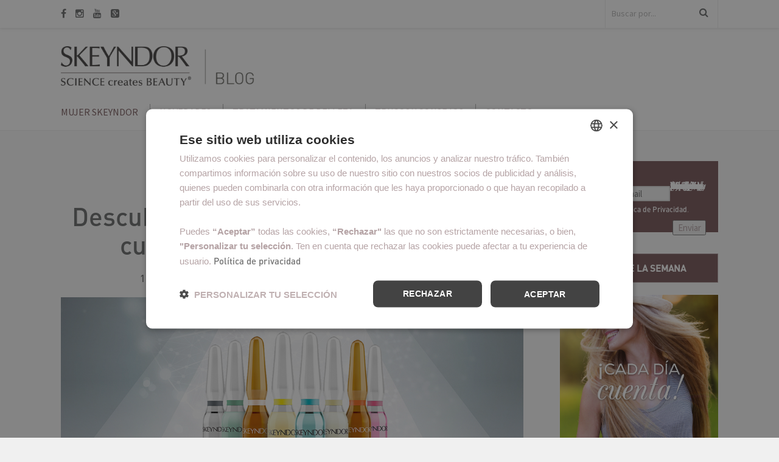

--- FILE ---
content_type: text/html; charset=UTF-8
request_url: https://blog.skeyndor.com/novedades/descubre-uniqcure-concentrados-cuidado-especifico-piel/
body_size: 18155
content:
<!DOCTYPE html><html  xmlns:fb="http://ogp.me/ns/fb#" xmlns:og="http://ogp.me/ns#" lang="es" class="no-js" ><!-- start --><head>	<meta charset="UTF-8" />	<meta name="viewport" content="width=device-width, initial-scale=1, maximum-scale=1" />    <meta name="format-detection" content="telephone=no">	<!-- set faviocn-->		<meta http-equiv="Content-Type" content="text/html; charset=UTF-8" />	<link rel="icon" type="image/png" href="https://blog.skeyndor.com/wp-content/uploads/2016/07/favicon.ico">	<link rel="alternate" type="application/atom+xml" title="Blog de Skeyndor Atom Feed" href="https://blog.skeyndor.com/feed/atom/" />		<meta name='robots' content='index, follow, max-image-preview:large, max-snippet:-1, max-video-preview:-1' />
	<style>img:is([sizes="auto" i], [sizes^="auto," i]) { contain-intrinsic-size: 3000px 1500px }</style>
	
<!-- Google Tag Manager for WordPress by gtm4wp.com -->
<script data-cfasync="false" data-pagespeed-no-defer>
	var gtm4wp_datalayer_name = "dataLayer";
	var dataLayer = dataLayer || [];
</script>
<!-- End Google Tag Manager for WordPress by gtm4wp.com -->
	<!-- This site is optimized with the Yoast SEO plugin v23.4 - https://yoast.com/wordpress/plugins/seo/ -->
	<title>Descubre UNIQCURE concentrados, un cuidado específico para tu piel - Blog de Skeyndor</title>
	<link rel="canonical" href="https://blog.skeyndor.com/novedades/descubre-uniqcure-concentrados-cuidado-especifico-piel/" />
	<meta property="og:locale" content="es_ES" />
	<meta property="og:type" content="article" />
	<meta property="og:title" content="Descubre UNIQCURE concentrados, un cuidado específico para tu piel - Blog de Skeyndor" />
	<meta property="og:description" content="Tu piel es única, no hay otra igual. Además, no siempre tiene las mismas necesidades. A veces puedes sentirla deshidratada, sensible y alterada, mientras que en otras ocasiones puedes notarla especialmente apagada, cansada o envejecida. Por este motivo, el cuidado de tu piel debería ser específico para ti y adaptarse a lo que requieras en [...]" />
	<meta property="og:url" content="https://blog.skeyndor.com/novedades/descubre-uniqcure-concentrados-cuidado-especifico-piel/" />
	<meta property="og:site_name" content="Blog de Skeyndor" />
	<meta property="article:published_time" content="2018-05-16T06:00:13+00:00" />
	<meta property="article:modified_time" content="2018-04-19T07:08:22+00:00" />
	<meta property="og:image" content="https://blog.skeyndor.com/wp-content/uploads/2018/04/Post_Bodegon_1080x580_sinlogo.jpg" />
	<meta property="og:image:width" content="1080" />
	<meta property="og:image:height" content="580" />
	<meta property="og:image:type" content="image/jpeg" />
	<meta name="author" content="Mª Flor Ramírez" />
	<meta name="twitter:card" content="summary_large_image" />
	<meta name="twitter:label1" content="Escrito por" />
	<meta name="twitter:data1" content="Mª Flor Ramírez" />
	<meta name="twitter:label2" content="Tiempo de lectura" />
	<meta name="twitter:data2" content="3 minutos" />
	<script type="application/ld+json" class="yoast-schema-graph">{"@context":"https://schema.org","@graph":[{"@type":"WebPage","@id":"https://blog.skeyndor.com/novedades/descubre-uniqcure-concentrados-cuidado-especifico-piel/","url":"https://blog.skeyndor.com/novedades/descubre-uniqcure-concentrados-cuidado-especifico-piel/","name":"Descubre UNIQCURE concentrados, un cuidado específico para tu piel - Blog de Skeyndor","isPartOf":{"@id":"https://blog.skeyndor.com/#website"},"primaryImageOfPage":{"@id":"https://blog.skeyndor.com/novedades/descubre-uniqcure-concentrados-cuidado-especifico-piel/#primaryimage"},"image":{"@id":"https://blog.skeyndor.com/novedades/descubre-uniqcure-concentrados-cuidado-especifico-piel/#primaryimage"},"thumbnailUrl":"https://blog.skeyndor.com/wp-content/uploads/2018/04/Post_Bodegon_1080x580_sinlogo.jpg","datePublished":"2018-05-16T06:00:13+00:00","dateModified":"2018-04-19T07:08:22+00:00","author":{"@id":"https://blog.skeyndor.com/#/schema/person/907db7f6ba4557ed64ca9c497f264bd9"},"breadcrumb":{"@id":"https://blog.skeyndor.com/novedades/descubre-uniqcure-concentrados-cuidado-especifico-piel/#breadcrumb"},"inLanguage":"es","potentialAction":[{"@type":"ReadAction","target":["https://blog.skeyndor.com/novedades/descubre-uniqcure-concentrados-cuidado-especifico-piel/"]}]},{"@type":"ImageObject","inLanguage":"es","@id":"https://blog.skeyndor.com/novedades/descubre-uniqcure-concentrados-cuidado-especifico-piel/#primaryimage","url":"https://blog.skeyndor.com/wp-content/uploads/2018/04/Post_Bodegon_1080x580_sinlogo.jpg","contentUrl":"https://blog.skeyndor.com/wp-content/uploads/2018/04/Post_Bodegon_1080x580_sinlogo.jpg","width":1080,"height":580},{"@type":"BreadcrumbList","@id":"https://blog.skeyndor.com/novedades/descubre-uniqcure-concentrados-cuidado-especifico-piel/#breadcrumb","itemListElement":[{"@type":"ListItem","position":1,"name":"Portada","item":"https://blog.skeyndor.com/"},{"@type":"ListItem","position":2,"name":"Descubre UNIQCURE concentrados, un cuidado específico para tu piel"}]},{"@type":"WebSite","@id":"https://blog.skeyndor.com/#website","url":"https://blog.skeyndor.com/","name":"Blog de Skeyndor","description":"","potentialAction":[{"@type":"SearchAction","target":{"@type":"EntryPoint","urlTemplate":"https://blog.skeyndor.com/?s={search_term_string}"},"query-input":{"@type":"PropertyValueSpecification","valueRequired":true,"valueName":"search_term_string"}}],"inLanguage":"es"},{"@type":"Person","@id":"https://blog.skeyndor.com/#/schema/person/907db7f6ba4557ed64ca9c497f264bd9","name":"Mª Flor Ramírez","description":"Brand Manager de SKEYNDOR Una auténtica enamorada de la cosmética, del marketing y de las nuevas tecnologías. Cada mes presentará las novedades y promociones que SKEYNDOR pone a tu alcance en los centros de estética.","url":"https://blog.skeyndor.com/author/m-flor-ramirez/"}]}</script>
	<!-- / Yoast SEO plugin. -->


<link rel='dns-prefetch' href='//fonts.googleapis.com' />
<link rel="alternate" type="application/rss+xml" title="Blog de Skeyndor &raquo; Feed" href="https://blog.skeyndor.com/feed/" />
<link rel="alternate" type="application/rss+xml" title="Blog de Skeyndor &raquo; Feed de los comentarios" href="https://blog.skeyndor.com/comments/feed/" />
<link rel="alternate" type="application/rss+xml" title="Blog de Skeyndor &raquo; Comentario Descubre UNIQCURE concentrados, un cuidado específico para tu piel del feed" href="https://blog.skeyndor.com/novedades/descubre-uniqcure-concentrados-cuidado-especifico-piel/feed/" />
<script type="text/javascript">
/* <![CDATA[ */
window._wpemojiSettings = {"baseUrl":"https:\/\/s.w.org\/images\/core\/emoji\/16.0.1\/72x72\/","ext":".png","svgUrl":"https:\/\/s.w.org\/images\/core\/emoji\/16.0.1\/svg\/","svgExt":".svg","source":{"concatemoji":"https:\/\/blog.skeyndor.com\/wp-includes\/js\/wp-emoji-release.min.js?ver=6.8.3"}};
/*! This file is auto-generated */
!function(s,n){var o,i,e;function c(e){try{var t={supportTests:e,timestamp:(new Date).valueOf()};sessionStorage.setItem(o,JSON.stringify(t))}catch(e){}}function p(e,t,n){e.clearRect(0,0,e.canvas.width,e.canvas.height),e.fillText(t,0,0);var t=new Uint32Array(e.getImageData(0,0,e.canvas.width,e.canvas.height).data),a=(e.clearRect(0,0,e.canvas.width,e.canvas.height),e.fillText(n,0,0),new Uint32Array(e.getImageData(0,0,e.canvas.width,e.canvas.height).data));return t.every(function(e,t){return e===a[t]})}function u(e,t){e.clearRect(0,0,e.canvas.width,e.canvas.height),e.fillText(t,0,0);for(var n=e.getImageData(16,16,1,1),a=0;a<n.data.length;a++)if(0!==n.data[a])return!1;return!0}function f(e,t,n,a){switch(t){case"flag":return n(e,"\ud83c\udff3\ufe0f\u200d\u26a7\ufe0f","\ud83c\udff3\ufe0f\u200b\u26a7\ufe0f")?!1:!n(e,"\ud83c\udde8\ud83c\uddf6","\ud83c\udde8\u200b\ud83c\uddf6")&&!n(e,"\ud83c\udff4\udb40\udc67\udb40\udc62\udb40\udc65\udb40\udc6e\udb40\udc67\udb40\udc7f","\ud83c\udff4\u200b\udb40\udc67\u200b\udb40\udc62\u200b\udb40\udc65\u200b\udb40\udc6e\u200b\udb40\udc67\u200b\udb40\udc7f");case"emoji":return!a(e,"\ud83e\udedf")}return!1}function g(e,t,n,a){var r="undefined"!=typeof WorkerGlobalScope&&self instanceof WorkerGlobalScope?new OffscreenCanvas(300,150):s.createElement("canvas"),o=r.getContext("2d",{willReadFrequently:!0}),i=(o.textBaseline="top",o.font="600 32px Arial",{});return e.forEach(function(e){i[e]=t(o,e,n,a)}),i}function t(e){var t=s.createElement("script");t.src=e,t.defer=!0,s.head.appendChild(t)}"undefined"!=typeof Promise&&(o="wpEmojiSettingsSupports",i=["flag","emoji"],n.supports={everything:!0,everythingExceptFlag:!0},e=new Promise(function(e){s.addEventListener("DOMContentLoaded",e,{once:!0})}),new Promise(function(t){var n=function(){try{var e=JSON.parse(sessionStorage.getItem(o));if("object"==typeof e&&"number"==typeof e.timestamp&&(new Date).valueOf()<e.timestamp+604800&&"object"==typeof e.supportTests)return e.supportTests}catch(e){}return null}();if(!n){if("undefined"!=typeof Worker&&"undefined"!=typeof OffscreenCanvas&&"undefined"!=typeof URL&&URL.createObjectURL&&"undefined"!=typeof Blob)try{var e="postMessage("+g.toString()+"("+[JSON.stringify(i),f.toString(),p.toString(),u.toString()].join(",")+"));",a=new Blob([e],{type:"text/javascript"}),r=new Worker(URL.createObjectURL(a),{name:"wpTestEmojiSupports"});return void(r.onmessage=function(e){c(n=e.data),r.terminate(),t(n)})}catch(e){}c(n=g(i,f,p,u))}t(n)}).then(function(e){for(var t in e)n.supports[t]=e[t],n.supports.everything=n.supports.everything&&n.supports[t],"flag"!==t&&(n.supports.everythingExceptFlag=n.supports.everythingExceptFlag&&n.supports[t]);n.supports.everythingExceptFlag=n.supports.everythingExceptFlag&&!n.supports.flag,n.DOMReady=!1,n.readyCallback=function(){n.DOMReady=!0}}).then(function(){return e}).then(function(){var e;n.supports.everything||(n.readyCallback(),(e=n.source||{}).concatemoji?t(e.concatemoji):e.wpemoji&&e.twemoji&&(t(e.twemoji),t(e.wpemoji)))}))}((window,document),window._wpemojiSettings);
/* ]]> */
</script>
<style id='wp-emoji-styles-inline-css' type='text/css'>

	img.wp-smiley, img.emoji {
		display: inline !important;
		border: none !important;
		box-shadow: none !important;
		height: 1em !important;
		width: 1em !important;
		margin: 0 0.07em !important;
		vertical-align: -0.1em !important;
		background: none !important;
		padding: 0 !important;
	}
</style>
<link rel='stylesheet' id='wp-block-library-css' href='https://blog.skeyndor.com/wp-includes/css/dist/block-library/style.min.css?ver=6.8.3' type='text/css' media='all' />
<style id='classic-theme-styles-inline-css' type='text/css'>
/*! This file is auto-generated */
.wp-block-button__link{color:#fff;background-color:#32373c;border-radius:9999px;box-shadow:none;text-decoration:none;padding:calc(.667em + 2px) calc(1.333em + 2px);font-size:1.125em}.wp-block-file__button{background:#32373c;color:#fff;text-decoration:none}
</style>
<style id='global-styles-inline-css' type='text/css'>
:root{--wp--preset--aspect-ratio--square: 1;--wp--preset--aspect-ratio--4-3: 4/3;--wp--preset--aspect-ratio--3-4: 3/4;--wp--preset--aspect-ratio--3-2: 3/2;--wp--preset--aspect-ratio--2-3: 2/3;--wp--preset--aspect-ratio--16-9: 16/9;--wp--preset--aspect-ratio--9-16: 9/16;--wp--preset--color--black: #000000;--wp--preset--color--cyan-bluish-gray: #abb8c3;--wp--preset--color--white: #ffffff;--wp--preset--color--pale-pink: #f78da7;--wp--preset--color--vivid-red: #cf2e2e;--wp--preset--color--luminous-vivid-orange: #ff6900;--wp--preset--color--luminous-vivid-amber: #fcb900;--wp--preset--color--light-green-cyan: #7bdcb5;--wp--preset--color--vivid-green-cyan: #00d084;--wp--preset--color--pale-cyan-blue: #8ed1fc;--wp--preset--color--vivid-cyan-blue: #0693e3;--wp--preset--color--vivid-purple: #9b51e0;--wp--preset--gradient--vivid-cyan-blue-to-vivid-purple: linear-gradient(135deg,rgba(6,147,227,1) 0%,rgb(155,81,224) 100%);--wp--preset--gradient--light-green-cyan-to-vivid-green-cyan: linear-gradient(135deg,rgb(122,220,180) 0%,rgb(0,208,130) 100%);--wp--preset--gradient--luminous-vivid-amber-to-luminous-vivid-orange: linear-gradient(135deg,rgba(252,185,0,1) 0%,rgba(255,105,0,1) 100%);--wp--preset--gradient--luminous-vivid-orange-to-vivid-red: linear-gradient(135deg,rgba(255,105,0,1) 0%,rgb(207,46,46) 100%);--wp--preset--gradient--very-light-gray-to-cyan-bluish-gray: linear-gradient(135deg,rgb(238,238,238) 0%,rgb(169,184,195) 100%);--wp--preset--gradient--cool-to-warm-spectrum: linear-gradient(135deg,rgb(74,234,220) 0%,rgb(151,120,209) 20%,rgb(207,42,186) 40%,rgb(238,44,130) 60%,rgb(251,105,98) 80%,rgb(254,248,76) 100%);--wp--preset--gradient--blush-light-purple: linear-gradient(135deg,rgb(255,206,236) 0%,rgb(152,150,240) 100%);--wp--preset--gradient--blush-bordeaux: linear-gradient(135deg,rgb(254,205,165) 0%,rgb(254,45,45) 50%,rgb(107,0,62) 100%);--wp--preset--gradient--luminous-dusk: linear-gradient(135deg,rgb(255,203,112) 0%,rgb(199,81,192) 50%,rgb(65,88,208) 100%);--wp--preset--gradient--pale-ocean: linear-gradient(135deg,rgb(255,245,203) 0%,rgb(182,227,212) 50%,rgb(51,167,181) 100%);--wp--preset--gradient--electric-grass: linear-gradient(135deg,rgb(202,248,128) 0%,rgb(113,206,126) 100%);--wp--preset--gradient--midnight: linear-gradient(135deg,rgb(2,3,129) 0%,rgb(40,116,252) 100%);--wp--preset--font-size--small: 13px;--wp--preset--font-size--medium: 20px;--wp--preset--font-size--large: 36px;--wp--preset--font-size--x-large: 42px;--wp--preset--spacing--20: 0.44rem;--wp--preset--spacing--30: 0.67rem;--wp--preset--spacing--40: 1rem;--wp--preset--spacing--50: 1.5rem;--wp--preset--spacing--60: 2.25rem;--wp--preset--spacing--70: 3.38rem;--wp--preset--spacing--80: 5.06rem;--wp--preset--shadow--natural: 6px 6px 9px rgba(0, 0, 0, 0.2);--wp--preset--shadow--deep: 12px 12px 50px rgba(0, 0, 0, 0.4);--wp--preset--shadow--sharp: 6px 6px 0px rgba(0, 0, 0, 0.2);--wp--preset--shadow--outlined: 6px 6px 0px -3px rgba(255, 255, 255, 1), 6px 6px rgba(0, 0, 0, 1);--wp--preset--shadow--crisp: 6px 6px 0px rgba(0, 0, 0, 1);}:where(.is-layout-flex){gap: 0.5em;}:where(.is-layout-grid){gap: 0.5em;}body .is-layout-flex{display: flex;}.is-layout-flex{flex-wrap: wrap;align-items: center;}.is-layout-flex > :is(*, div){margin: 0;}body .is-layout-grid{display: grid;}.is-layout-grid > :is(*, div){margin: 0;}:where(.wp-block-columns.is-layout-flex){gap: 2em;}:where(.wp-block-columns.is-layout-grid){gap: 2em;}:where(.wp-block-post-template.is-layout-flex){gap: 1.25em;}:where(.wp-block-post-template.is-layout-grid){gap: 1.25em;}.has-black-color{color: var(--wp--preset--color--black) !important;}.has-cyan-bluish-gray-color{color: var(--wp--preset--color--cyan-bluish-gray) !important;}.has-white-color{color: var(--wp--preset--color--white) !important;}.has-pale-pink-color{color: var(--wp--preset--color--pale-pink) !important;}.has-vivid-red-color{color: var(--wp--preset--color--vivid-red) !important;}.has-luminous-vivid-orange-color{color: var(--wp--preset--color--luminous-vivid-orange) !important;}.has-luminous-vivid-amber-color{color: var(--wp--preset--color--luminous-vivid-amber) !important;}.has-light-green-cyan-color{color: var(--wp--preset--color--light-green-cyan) !important;}.has-vivid-green-cyan-color{color: var(--wp--preset--color--vivid-green-cyan) !important;}.has-pale-cyan-blue-color{color: var(--wp--preset--color--pale-cyan-blue) !important;}.has-vivid-cyan-blue-color{color: var(--wp--preset--color--vivid-cyan-blue) !important;}.has-vivid-purple-color{color: var(--wp--preset--color--vivid-purple) !important;}.has-black-background-color{background-color: var(--wp--preset--color--black) !important;}.has-cyan-bluish-gray-background-color{background-color: var(--wp--preset--color--cyan-bluish-gray) !important;}.has-white-background-color{background-color: var(--wp--preset--color--white) !important;}.has-pale-pink-background-color{background-color: var(--wp--preset--color--pale-pink) !important;}.has-vivid-red-background-color{background-color: var(--wp--preset--color--vivid-red) !important;}.has-luminous-vivid-orange-background-color{background-color: var(--wp--preset--color--luminous-vivid-orange) !important;}.has-luminous-vivid-amber-background-color{background-color: var(--wp--preset--color--luminous-vivid-amber) !important;}.has-light-green-cyan-background-color{background-color: var(--wp--preset--color--light-green-cyan) !important;}.has-vivid-green-cyan-background-color{background-color: var(--wp--preset--color--vivid-green-cyan) !important;}.has-pale-cyan-blue-background-color{background-color: var(--wp--preset--color--pale-cyan-blue) !important;}.has-vivid-cyan-blue-background-color{background-color: var(--wp--preset--color--vivid-cyan-blue) !important;}.has-vivid-purple-background-color{background-color: var(--wp--preset--color--vivid-purple) !important;}.has-black-border-color{border-color: var(--wp--preset--color--black) !important;}.has-cyan-bluish-gray-border-color{border-color: var(--wp--preset--color--cyan-bluish-gray) !important;}.has-white-border-color{border-color: var(--wp--preset--color--white) !important;}.has-pale-pink-border-color{border-color: var(--wp--preset--color--pale-pink) !important;}.has-vivid-red-border-color{border-color: var(--wp--preset--color--vivid-red) !important;}.has-luminous-vivid-orange-border-color{border-color: var(--wp--preset--color--luminous-vivid-orange) !important;}.has-luminous-vivid-amber-border-color{border-color: var(--wp--preset--color--luminous-vivid-amber) !important;}.has-light-green-cyan-border-color{border-color: var(--wp--preset--color--light-green-cyan) !important;}.has-vivid-green-cyan-border-color{border-color: var(--wp--preset--color--vivid-green-cyan) !important;}.has-pale-cyan-blue-border-color{border-color: var(--wp--preset--color--pale-cyan-blue) !important;}.has-vivid-cyan-blue-border-color{border-color: var(--wp--preset--color--vivid-cyan-blue) !important;}.has-vivid-purple-border-color{border-color: var(--wp--preset--color--vivid-purple) !important;}.has-vivid-cyan-blue-to-vivid-purple-gradient-background{background: var(--wp--preset--gradient--vivid-cyan-blue-to-vivid-purple) !important;}.has-light-green-cyan-to-vivid-green-cyan-gradient-background{background: var(--wp--preset--gradient--light-green-cyan-to-vivid-green-cyan) !important;}.has-luminous-vivid-amber-to-luminous-vivid-orange-gradient-background{background: var(--wp--preset--gradient--luminous-vivid-amber-to-luminous-vivid-orange) !important;}.has-luminous-vivid-orange-to-vivid-red-gradient-background{background: var(--wp--preset--gradient--luminous-vivid-orange-to-vivid-red) !important;}.has-very-light-gray-to-cyan-bluish-gray-gradient-background{background: var(--wp--preset--gradient--very-light-gray-to-cyan-bluish-gray) !important;}.has-cool-to-warm-spectrum-gradient-background{background: var(--wp--preset--gradient--cool-to-warm-spectrum) !important;}.has-blush-light-purple-gradient-background{background: var(--wp--preset--gradient--blush-light-purple) !important;}.has-blush-bordeaux-gradient-background{background: var(--wp--preset--gradient--blush-bordeaux) !important;}.has-luminous-dusk-gradient-background{background: var(--wp--preset--gradient--luminous-dusk) !important;}.has-pale-ocean-gradient-background{background: var(--wp--preset--gradient--pale-ocean) !important;}.has-electric-grass-gradient-background{background: var(--wp--preset--gradient--electric-grass) !important;}.has-midnight-gradient-background{background: var(--wp--preset--gradient--midnight) !important;}.has-small-font-size{font-size: var(--wp--preset--font-size--small) !important;}.has-medium-font-size{font-size: var(--wp--preset--font-size--medium) !important;}.has-large-font-size{font-size: var(--wp--preset--font-size--large) !important;}.has-x-large-font-size{font-size: var(--wp--preset--font-size--x-large) !important;}
:where(.wp-block-post-template.is-layout-flex){gap: 1.25em;}:where(.wp-block-post-template.is-layout-grid){gap: 1.25em;}
:where(.wp-block-columns.is-layout-flex){gap: 2em;}:where(.wp-block-columns.is-layout-grid){gap: 2em;}
:root :where(.wp-block-pullquote){font-size: 1.5em;line-height: 1.6;}
</style>
<link rel='stylesheet' id='contact-form-7-css' href='https://blog.skeyndor.com/wp-content/plugins/contact-form-7/includes/css/styles.css?ver=5.9.8' type='text/css' media='all' />
<link rel='stylesheet' id='easy_author_image-css' href='https://blog.skeyndor.com/wp-content/plugins/easy-author-image/css/easy-author-image.css?ver=6.8.3' type='text/css' media='all' />
<link rel='stylesheet' id='main-css' href='https://blog.skeyndor.com/wp-content/themes/vixen/style.css?ver=6.8.3' type='text/css' media='all' />
<link rel='stylesheet' id='prettyp-css' href='https://blog.skeyndor.com/wp-content/themes/vixen/css/prettyPhoto.css?ver=6.8.3' type='text/css' media='all' />
<link rel='stylesheet' id='googleFontbody-css' href='https://fonts.googleapis.com/css?family=Source+Sans+Pro:400,700' type='text/css' media='all' />
<link rel='stylesheet' id='googleFontHeading-css' href='https://fonts.googleapis.com/css?family=Playfair+Display:400,700' type='text/css' media='all' />
<link rel='stylesheet' id='googleFontMenu-css' href='https://fonts.googleapis.com/css?family=Source+Sans+Pro:400,700' type='text/css' media='all' />
<link rel='stylesheet' id='googleFontQuote-css' href='https://fonts.googleapis.com/css?family=Great+Vibes' type='text/css' media='all' />
<link rel='stylesheet' id='font-awesome_pms-css' href='https://blog.skeyndor.com/wp-content/themes/vixen/css/font-awesome.css' type='text/css' media='all' />
<link rel='stylesheet' id='options-css' href='https://blog.skeyndor.com/wp-content/themes/vixen/css/options.css?ver=6.8.3' type='text/css' media='all' />
<script type="text/javascript" src="https://blog.skeyndor.com/wp-includes/js/jquery/jquery.min.js?ver=3.7.1" id="jquery-core-js"></script>
<script type="text/javascript" src="https://blog.skeyndor.com/wp-includes/js/jquery/jquery-migrate.min.js?ver=3.4.1" id="jquery-migrate-js"></script>
<link rel="https://api.w.org/" href="https://blog.skeyndor.com/wp-json/" /><link rel="alternate" title="JSON" type="application/json" href="https://blog.skeyndor.com/wp-json/wp/v2/posts/5840" /><link rel="EditURI" type="application/rsd+xml" title="RSD" href="https://blog.skeyndor.com/xmlrpc.php?rsd" />
<meta name="generator" content="WordPress 6.8.3" />
<link rel='shortlink' href='https://blog.skeyndor.com/?p=5840' />
<link rel="alternate" title="oEmbed (JSON)" type="application/json+oembed" href="https://blog.skeyndor.com/wp-json/oembed/1.0/embed?url=https%3A%2F%2Fblog.skeyndor.com%2Fnovedades%2Fdescubre-uniqcure-concentrados-cuidado-especifico-piel%2F" />
<link rel="alternate" title="oEmbed (XML)" type="text/xml+oembed" href="https://blog.skeyndor.com/wp-json/oembed/1.0/embed?url=https%3A%2F%2Fblog.skeyndor.com%2Fnovedades%2Fdescubre-uniqcure-concentrados-cuidado-especifico-piel%2F&#038;format=xml" />
<meta property='og:type' content='article' />
<meta property='og:title' content='Descubre UNIQCURE concentrados, un cuidado específico para tu piel' />
<meta property='og:url' content='https://blog.skeyndor.com/novedades/descubre-uniqcure-concentrados-cuidado-especifico-piel/' />
<meta property='og:description' content='Tu piel es única, no hay otra igual. Además, no siempre tiene las mismas necesidades. A veces puedes sentirla deshidratada, sensible y alterada, mientras que en otras ocasiones puedes notarla especialmente apagada, cansada o envejecida.  Por este motivo, el cuidado de tu piel debería ser específico para ti y adaptarse a lo que requieras en cada momento. Precisamente con este objetivo, y después de un proceso de innovación continua, desde SKEYNDOR hemos creado soluciones concretas y eficaces para todas las necesidades cutáneas, sin excepciones. Se trata de los concentrados UNIQCURE, ocho tratamientos monodosis con una alta concentración de principios activos que consiguen resultados visibles de forma inmediata. Concretamente ¡en tan solo siete días! De este modo, si deseas una hidratación profunda, un extra de luminosidad, un mayor confort, un efecto ‘flash’ instantáneo, una acción anti-edad, un tono más unificado o una piel renovada, hay una [...]' />
<meta property='og:site_name' content='Blog de Skeyndor' />
<meta property='fb:app_id' content='445942395494556' />
<meta property='og:locale' content='es_ES' />
<meta property='og:image' content='https://blog.skeyndor.com/wp-content/uploads/2018/04/Post_Bodegon_1080x580_sinlogo.jpg' />
<link rel='image_src' href='https://blog.skeyndor.com/wp-content/uploads/2018/04/Post_Bodegon_1080x580_sinlogo.jpg' />
<meta property='og:image' content='https://blog.skeyndor.com/wp-content/uploads/2018/04/Tabla_Ampollas_BlogMesa-de-trabajo-1.jpg' />
<link rel='image_src' href='https://blog.skeyndor.com/wp-content/uploads/2018/04/Tabla_Ampollas_BlogMesa-de-trabajo-1.jpg' />

<!--Plugin WP Missed Schedule 2013.1212.9999 Active - Tag 0d448bb45e6642f4d6c1034307adeea8-->


<!-- Google Tag Manager for WordPress by gtm4wp.com -->
<!-- GTM Container placement set to automatic -->
<script data-cfasync="false" data-pagespeed-no-defer>
	var dataLayer_content = {"pagePostType":"post","pagePostType2":"single-post","pageCategory":["novedades"],"pageAttributes":["ampollas","ampollas-skeyndor","concentrados","cuidado-piel","piel","uniqcure"],"pagePostAuthor":"Mª Flor Ramírez"};
	dataLayer.push( dataLayer_content );
</script>
<script data-cfasync="false" data-pagespeed-no-defer>
(function(w,d,s,l,i){w[l]=w[l]||[];w[l].push({'gtm.start':
new Date().getTime(),event:'gtm.js'});var f=d.getElementsByTagName(s)[0],
j=d.createElement(s),dl=l!='dataLayer'?'&l='+l:'';j.async=true;j.src=
'//www.googletagmanager.com/gtm.js?id='+i+dl;f.parentNode.insertBefore(j,f);
})(window,document,'script','dataLayer','GTM-NDGGWXX2');
</script>
<!-- End Google Tag Manager for WordPress by gtm4wp.com --><style type="text/css">.recentcomments a{display:inline !important;padding:0 !important;margin:0 !important;}</style><!-- 
			Plugin: Super Simple Google Analytics 
	Plugin URL: Super Simple Google Analytics


	-->

<script type="text/javascript">
	  var _gaq = _gaq || [];
	  _gaq.push(['_setAccount', 'UA-41565647-1']);
	  _gaq.push(['_trackPageview']);
	
	  (function() {
		var ga = document.createElement('script'); ga.type = 'text/javascript'; ga.async = true;
		ga.src = ('https:' == document.location.protocol ? 'https://ssl' : 'http://www') + '.google-analytics.com/ga.js';
		var s = document.getElementsByTagName('script')[0]; s.parentNode.insertBefore(ga, s);
	  })();
	</script>	<!-- BEGIN HCBCN Mapas de calor -->	 <script type="text/javascript">		setTimeout(function(){var a=document.createElement("script");		var b=document.getElementsByTagName("script")[0];		a.src=document.location.protocol+"//script.crazyegg.com/pages/scripts/0035/0265.js?"+Math.floor(new Date().getTime()/3600000);		a.async=true;a.type="text/javascript";b.parentNode.insertBefore(a,b)}, 1);	 </script>	<!-- END HCBCN Mapas de calor --></head><!-- start body --><body class="wp-singular post-template-default single single-post postid-5840 single-format-standard wp-theme-vixen metaslider-plugin" >	<!-- start header -->			<!-- fixed menu -->						<div class="pagenav fixedmenu">				<div class="holder-fixedmenu">					<div class = "top-search-form">						<form role="search" method="get" id="searchform" class="searchform" action="https://blog.skeyndor.com/" >
	<input type="text" value="" name="s" id="s" />
	<i onclick="document.getElementById('searchform').submit(); " class="fa fa-search search-desktop"></i>

	</form>					</div>					<div class="social_icons">						<a target="_blank"  href="https://www.facebook.com/Skeyndor" title="Facebook"><i class="fa fa-facebook"></i></a><a target="_blank"  href="https://www.instagram.com/skeyndor/" title="Instagram"><i class="fa fa-instagram"></i></a><a target="_blank"  href="http://www.youtube.com/user/SkeyndorOficial" title="Youtube"><i class="fa fa-youtube"></i></a><a target="_blank"  href="https://plus.google.com/u/0/117704705691462739026/" title="Google+"><i class="fa fa-google-plus-square"></i></a>					</div>						<div class="menu-fixedmenu home">						<ul id="menu-principal" class="menu"><li id="menu-item-2250-37" class="menu-item menu-item-type-taxonomy menu-item-object-category" );"><a  href="https://blog.skeyndor.com/category/mujer-skeyndor/">Mujer SKEYNDOR</a></li>
<li id="menu-item-5374-38" class="menu-item menu-item-type-taxonomy menu-item-object-category current-post-ancestor current-menu-parent current-post-parent" );"><a  href="https://blog.skeyndor.com/category/novedades/">Novedades</a></li>
<li id="menu-item-3579-39" class="menu-item menu-item-type-taxonomy menu-item-object-category" );"><a  href="https://blog.skeyndor.com/category/tratamientos-de-belleza/">Tratamientos de belleza</a></li>
<li id="menu-item-3768-40" class="menu-item menu-item-type-taxonomy menu-item-object-category" );"><a  href="https://blog.skeyndor.com/category/trucos-y-consejos/">Trucos y consejos</a></li>
<li id="menu-item-1515-42" class="menu-item menu-item-type-post_type menu-item-object-page" );"><a  href="https://blog.skeyndor.com/contacto/">Contacto</a></li>
</ul>					</div>				</div>			</div>							<header>					<div id = "upperheader">						<div id = "upperinnerheader">							<div class = "upper-header-text">															</div>							<div class="social_icons">								<div><a target="_blank"  href="https://www.facebook.com/Skeyndor" title="Facebook"><i class="fa fa-facebook"></i></a><a target="_blank"  href="https://www.instagram.com/skeyndor/" title="Instagram"><i class="fa fa-instagram"></i></a><a target="_blank"  href="http://www.youtube.com/user/SkeyndorOficial" title="Youtube"><i class="fa fa-youtube"></i></a><a target="_blank"  href="https://plus.google.com/u/0/117704705691462739026/" title="Google+"><i class="fa fa-google-plus-square"></i></a></div>							</div>							<div class = "top-search-form">								<form role="search" method="get" id="searchform" class="searchform" action="https://blog.skeyndor.com/" >
	<input type="text" value="" name="s" id="s" />
	<i onclick="document.getElementById('searchform').submit(); " class="fa fa-search search-desktop"></i>

	</form>							</div>						</div>					</div>					<div id="headerwrap">						<!-- logo and main menu -->						<div id="header">							<!-- respoonsive menu main-->							<!-- respoonsive menu no scrool bar -->							<div class="respMenu noscroll">								<div class="resp_menu_button"><i class="fa fa-list-ul fa-2x"></i></div>								<div class="menu-main-menu-container"><div class="event-type-selector-dropdown"><a  class="menu-item menu-item-type-taxonomy menu-item-object-category" href="https://blog.skeyndor.com/category/mujer-skeyndor/"><strong>Mujer SKEYNDOR</strong></a><br>
<a  class="menu-item menu-item-type-taxonomy menu-item-object-category current-post-ancestor current-menu-parent current-post-parent" href="https://blog.skeyndor.com/category/novedades/"><strong>Novedades</strong></a><br>
<a  class="menu-item menu-item-type-taxonomy menu-item-object-category" href="https://blog.skeyndor.com/category/tratamientos-de-belleza/"><strong>Tratamientos de belleza</strong></a><br>
<a  class="menu-item menu-item-type-taxonomy menu-item-object-category" href="https://blog.skeyndor.com/category/trucos-y-consejos/"><strong>Trucos y consejos</strong></a><br>
<a  class="menu-item menu-item-type-post_type menu-item-object-page" href="https://blog.skeyndor.com/contacto/"><strong>Contacto</strong></a><br>
</div></div>							</div>							<!-- main menu -->							<div class="pagenav">							<div id="logo">																<a href="https://blog.skeyndor.com"><img src="								https://blog.skeyndor.com/wp-content/uploads/2017/11/skeyndirnuevologoblog.png" alt="Blog de Skeyndor - " /></a>							</div>							<ul id="menu-principal-2" class="menu"><li id="menu-item-2436-37" class="menu-item menu-item-type-taxonomy menu-item-object-category" );"><a  href="https://blog.skeyndor.com/category/mujer-skeyndor/">Mujer SKEYNDOR</a></li>
<li id="menu-item-3978-38" class="menu-item menu-item-type-taxonomy menu-item-object-category current-post-ancestor current-menu-parent current-post-parent" );"><a  href="https://blog.skeyndor.com/category/novedades/">Novedades</a></li>
<li id="menu-item-692-39" class="menu-item menu-item-type-taxonomy menu-item-object-category" );"><a  href="https://blog.skeyndor.com/category/tratamientos-de-belleza/">Tratamientos de belleza</a></li>
<li id="menu-item-2616-40" class="menu-item menu-item-type-taxonomy menu-item-object-category" );"><a  href="https://blog.skeyndor.com/category/trucos-y-consejos/">Trucos y consejos</a></li>
<li id="menu-item-6267-42" class="menu-item menu-item-type-post_type menu-item-object-page" );"><a  href="https://blog.skeyndor.com/contacto/">Contacto</a></li>
</ul>							</div>						</div>					</div>																			</header>				<!-- top bar with breadcrumb and post navigation --><!-- main content start --><div class="mainwrap single-default sidebar">		<div class="main clearfix">		<div class="content singledefult">		<div class="postcontent singledefult" id="post-" class="post-5840 post type-post status-publish format-standard has-post-thumbnail hentry category-novedades tag-ampollas tag-ampollas-skeyndor tag-concentrados tag-cuidado-piel tag-piel tag-uniqcure">					<div class="blogpost">						<div class="posttext">					<div class="topBlog">							<div class="blog-category"><em><a href="https://blog.skeyndor.com/category/novedades/" >Novedades</a></em> </div>						<h1 class="title"><a href="https://blog.skeyndor.com/novedades/descubre-uniqcure-concentrados-cuidado-especifico-piel/" rel="bookmark" title="Permanent Link to Descubre UNIQCURE concentrados, un cuidado específico para tu piel">Descubre UNIQCURE concentrados, un cuidado específico para tu piel</a></h1>						<div class = "post-meta">														<a class="post-meta-time" href="https://blog.skeyndor.com/2018/05/16/">16 mayo, 2018</a><a class="post-meta-author" href="https://blog.skeyndor.com/author/m-flor-ramirez/">por Mª Flor Ramírez</a><a href="#commentform">No hay comentarios</a>						</div>					</div>																													<div class="blogsingleimage">																									<img width="1080" height="580" src="https://blog.skeyndor.com/wp-content/uploads/2018/04/Post_Bodegon_1080x580_sinlogo.jpg" class="attachment-blog size-blog wp-post-image" alt="" decoding="async" loading="lazy" srcset="https://blog.skeyndor.com/wp-content/uploads/2018/04/Post_Bodegon_1080x580_sinlogo.jpg 1080w, https://blog.skeyndor.com/wp-content/uploads/2018/04/Post_Bodegon_1080x580_sinlogo-194x104.jpg 194w, https://blog.skeyndor.com/wp-content/uploads/2018/04/Post_Bodegon_1080x580_sinlogo-768x412.jpg 768w, https://blog.skeyndor.com/wp-content/uploads/2018/04/Post_Bodegon_1080x580_sinlogo-596x320.jpg 596w" sizes="auto, (max-width: 1080px) 100vw, 1080px" />																																																				<div class="sentry">						 							<div><p>Tu piel es única, no hay otra igual. Además, no siempre tiene las mismas necesidades. A veces puedes sentirla deshidratada, sensible y alterada, mientras que en otras ocasiones puedes notarla especialmente apagada, cansada o envejecida.</p>
<p><span id="more-5840"></span></p>
<p>Por este motivo, el <strong>cuidado de tu piel</strong> debería ser específico para ti y adaptarse a lo que requieras en cada momento.</p>
<p>Precisamente con este objetivo, y después de un proceso de innovación continua, desde SKEYNDOR hemos creado soluciones concretas y eficaces para todas las necesidades cutáneas, sin excepciones.</p>
<p>Se trata de los <strong>concentrados UNIQCURE</strong>, ocho tratamientos monodosis con una alta concentración de principios activos que consiguen resultados visibles de forma inmediata. Concretamente ¡en tan solo siete días!</p>
<p>De este modo, si deseas una hidratación profunda, un extra de luminosidad, un mayor confort, un efecto ‘<em>flash</em>’ instantáneo, una acción anti-edad, un tono más unificado o una piel renovada, hay una ampolla UNIQCURE para ti.</p>
<p>Estas nuevos concentrados están pensados para hacer curas intensivas de una semana de duración, aunque pueden combinarse entre sí para potenciar el efecto deseado. Además, son el complemento perfecto a tus cuidados cosméticos habituales.</p>
<p><strong> </strong></p>
<p><strong>Un concentrado para cada necesidad de la piel</strong></p>
<p>Así pues, sea cual sea tu tipo de piel y tus necesidades cutáneas en este momento, UNIQCURE concentrados se adaptan a ti.</p>
<ul>
<li><strong><u>Renewal Peeling Concentrate</u></strong>. Gracias a su concentración al 15% en ácidos exfoliantes, renuevan, hidratan e iluminan la piel. Están especialmente indicadas en pieles apagadas, engrosadas y con poros abiertos o marcas de acné.</li>
</ul>
<ul>
<li><strong><u>Intensive Hydrating Concentrate</u></strong>. Ofrecen una acción hidratante, calmante y reequilibrante de forma intensiva y sostenida. Todo ello, gracias al aporte directo de hidrantes naturales presentes en la dermis y precursores del ácido hialurónico. No solo están recomendadas en pieles secas o deshidratadas, sino en viajes o entornos con climatología variable.</li>
</ul>
<ul>
<li><strong><u>SOS Recovering Concentrate</u></strong>. Se trata de concentrados calmantes de efecto rescate para pieles sensibles, reactivas o con tendencia a la atopía o la cuperosis (con rojeces y venitas rojas). Es el tratamiento perfecto para después de tratamientos médico-estéticos como los láseres o peelings.</li>
</ul>
<ul>
<li><strong><u>Brightening Glow Concentrate</u></strong>. Combinan tres potentes antioxidantes para iluminar y unificar el tono de la piel rápidamente. Entre ellos, un 10% de un derivado de vitamina C estabilizada. Los resultados son un mayor resplandor natural en las pieles apagadas, estresadas y con manchas tenues o signos de la edad.</li>
</ul>
<ul>
<li><strong><u>Dark Spot Correcting Concentrate</u></strong>. Suavizan el aspecto de las manchas, unifican el color de la piel y aclaran el tono amarillo derivado de la edad. El objetivo: una piel de porcelana. Son específicas para cutis con manchas acentuadas, hiperpigmentaciones o un tono cetrino.</li>
</ul>
<ul>
<li><strong><u>Instant Lifting Concentrate</u></strong>. Se trata de concentrados de efecto <em>lifting</em> y acción inmediata para una piel más tersa, firme y sin signos de cansancio. Está especialmente indicada para pieles fatigadas con problemas de flacidez y arrugas. Al tener un efecto ‘<em>flash</em>’, consiguen un maquillaje más uniforme y duradero.</li>
</ul>
<ul>
<li><strong><u>Wrinkle Inhibiting Concentrate</u></strong>. Gracias a la acción sinérgica de tres potentes activos decontractores, logran un aspecto liso y libre de arrugas de forma rápida y duradera. Están especialmente indicadas en pieles con líneas de expresión y arrugas en el contorno de ojos y la frente. Por su efecto ‘bótox’, no son solo una alterativa cosmética a los tratamientos con toxina botulínica, sino que ayudan a su mantenimiento.</li>
</ul>
<ul>
<li><strong><u>Redensifying Filling Concentrate</u></strong>. Formuladas con potentes promotores celulares, estimulan, llenan y rejuvenecen la piel desde el interior. El resultado es una piel con un aspecto más vital, jugoso y denso. Inspiradas en los tratamientos de medicina estética, consiguen un efecto relleno 3D muy eficaz en pieles finas, flácidas y con arrugas en el rictus y el cuello.</li>
</ul>
<p><img loading="lazy" decoding="async" class="alignnone size-full wp-image-5841" src="https://blog.skeyndor.com/wp-content/uploads/2018/04/Tabla_Ampollas_BlogMesa-de-trabajo-1.jpg" alt="Tabla_Ampollas_BlogMesa de trabajo 1" width="1080" height="608" srcset="https://blog.skeyndor.com/wp-content/uploads/2018/04/Tabla_Ampollas_BlogMesa-de-trabajo-1.jpg 1080w, https://blog.skeyndor.com/wp-content/uploads/2018/04/Tabla_Ampollas_BlogMesa-de-trabajo-1-194x109.jpg 194w, https://blog.skeyndor.com/wp-content/uploads/2018/04/Tabla_Ampollas_BlogMesa-de-trabajo-1-768x432.jpg 768w, https://blog.skeyndor.com/wp-content/uploads/2018/04/Tabla_Ampollas_BlogMesa-de-trabajo-1-596x336.jpg 596w" sizes="auto, (max-width: 1080px) 100vw, 1080px" /></p>
<p>¿Ya has elegido tu <strong>concentrado UNIQCURE</strong>? Recuerda que tu beauty coach estará encantada de asesorarte sobre cuáles son las más indicadas para tu tipo de piel y sus necesidades actuales.</p>
<p>Para descubrirlas, tan solo tienes que acercarte a tu <a href="https://skeyndor.com/es/donde-comprar-productos" target="_blank">centro de estética más cercano</a>.</p>
</div>														<div class="post-page-links"></div>						<div class="singleBorder"></div>					</div>				</div>							<div class="share-post">					<a href="#commentform">No hay comentarios</a>					<div class="share-post-title">						<h3>Compartir este artículo</h3>					</div>					<div class="share-post-icon">						<div class="socialsingle"><div class="addthis_toolbox"><div class="custom_images"><a class="addthis_button_facebook" addthis:url="https://blog.skeyndor.com/novedades/descubre-uniqcure-concentrados-cuidado-especifico-piel/" addthis:title="Descubre UNIQCURE concentrados, un cuidado específico para tu piel" ><i class="fa fa-facebook"></i></a><a class="addthis_button_twitter" addthis:url="https://blog.skeyndor.com/novedades/descubre-uniqcure-concentrados-cuidado-especifico-piel/" addthis:title="Descubre UNIQCURE concentrados, un cuidado específico para tu piel"><i class="fa fa-twitter"></i></a><a class="addthis_button_pinterest_share" addthis:url="https://blog.skeyndor.com/novedades/descubre-uniqcure-concentrados-cuidado-especifico-piel/" addthis:title="Descubre UNIQCURE concentrados, un cuidado específico para tu piel"><i class="fa fa-pinterest"></i></a><a class="addthis_button_google" addthis:url="https://blog.skeyndor.com/novedades/descubre-uniqcure-concentrados-cuidado-especifico-piel/" g:plusone:count="false" addthis:title="Descubre UNIQCURE concentrados, un cuidado específico para tu piel"><i class="fa fa-google-plus"></i></a><a class="addthis_button_whatsapp" addthis:url="https://blog.skeyndor.com/novedades/descubre-uniqcure-concentrados-cuidado-especifico-piel/" addthis:title="Descubre UNIQCURE concentrados, un cuidado específico para tu piel"><i class="fa fa-whatsapp"></i></a></div><script type="text/javascript" src="https://s7.addthis.com/js/300/addthis_widget.js#pubid=ra-5829815e15c51b82"></script></div></div>						</div>				</div>								<div class = "author-info-wrap">				<div class="blogAuthor">                    <img src="http://blog.skeyndor.com/wp-content/uploads/2014/04/maria-flor-avatar.png" class="img-responsive" />					<a href="https://blog.skeyndor.com/author/m-flor-ramirez/"></a>				</div>					<div class="authorBlogName">							Redactado por Mª Flor Ramírez  					</div>					<div class = "bibliographical-info"><strong>Brand Manager de SKEYNDOR</strong>
Una auténtica enamorada de la cosmética, del marketing y de las nuevas tecnologías.
Cada mes presentará las novedades y promociones que SKEYNDOR pone a tu alcance en los centros de estética.</div>                                        <div style="clear: both" ></div>                    <a href="https://blog.skeyndor.com/author/m-flor-ramirez/" class="a_avatar">Todos los artículos de Mª Flor »</a>                    				</div>															</div>											</div>								<div class="titleborderOut">				<div class="titleborder"></div>			</div>			<div class="relatedPosts">				<div class="relatedtitle">					<h4>Artículos relacionados</h4>				</div>				<div class="related">															<div class="one_third">												<div class="image"><a href="https://blog.skeyndor.com/trucos-y-consejos/los-ciclos-de-la-piel/" rel="bookmark" title="Permanent Link to Los ciclos de la piel"><img width="380" height="155" src="https://blog.skeyndor.com/wp-content/uploads/2015/09/ciclos-piel.jpg" class="attachment-related size-related wp-post-image" alt="" decoding="async" loading="lazy" srcset="https://blog.skeyndor.com/wp-content/uploads/2015/09/ciclos-piel.jpg 596w, https://blog.skeyndor.com/wp-content/uploads/2015/09/ciclos-piel-194x79.jpg 194w" sizes="auto, (max-width: 380px) 100vw, 380px" /></a></div>							<h4><a href="https://blog.skeyndor.com/trucos-y-consejos/los-ciclos-de-la-piel/" rel="bookmark" title="Permanent Link to Los ciclos de la piel">Los ciclos de la piel</a></h4>														<a class="post-meta-time" href="https://blog.skeyndor.com/2015/09/16/">16 septiembre, 2015</a>												</div>																		<div class="one_third">												<div class="image"><a href="https://blog.skeyndor.com/belleza-piel/di-adios-al-maskne/" rel="bookmark" title="Permanent Link to ¡Di adiós al Maskné!"><img width="380" height="200" src="https://blog.skeyndor.com/wp-content/uploads/2020/12/maskne-380x200.png" class="attachment-related size-related wp-post-image" alt="" decoding="async" loading="lazy" /></a></div>							<h4><a href="https://blog.skeyndor.com/belleza-piel/di-adios-al-maskne/" rel="bookmark" title="Permanent Link to ¡Di adiós al Maskné!">¡Di adiós al Maskné!</a></h4>														<a class="post-meta-time" href="https://blog.skeyndor.com/2020/12/02/">2 diciembre, 2020</a>												</div>																		<div class="one_third last">												<div class="image"><a href="https://blog.skeyndor.com/tratamientos-de-belleza/encontrar-tu-protector-solar/" rel="bookmark" title="Permanent Link to Encuentra tu protector solar"><img width="380" height="155" src="https://blog.skeyndor.com/wp-content/uploads/2016/06/1506_596x243.jpg" class="attachment-related size-related wp-post-image" alt="Encuentra tu protector solar" decoding="async" loading="lazy" srcset="https://blog.skeyndor.com/wp-content/uploads/2016/06/1506_596x243.jpg 596w, https://blog.skeyndor.com/wp-content/uploads/2016/06/1506_596x243-194x79.jpg 194w" sizes="auto, (max-width: 380px) 100vw, 380px" /></a></div>							<h4><a href="https://blog.skeyndor.com/tratamientos-de-belleza/encontrar-tu-protector-solar/" rel="bookmark" title="Permanent Link to Encuentra tu protector solar">Encuentra tu protector solar</a></h4>														<a class="post-meta-time" href="https://blog.skeyndor.com/2016/06/15/">15 junio, 2016</a>												</div>																</div>				</div>										<!-- You can start editing here. -->					<!-- If comments are open, but there are no comments. -->	 <div id="commentform"><div class="titleborderOut">		<div class="titleborder"></div>	</div><div class="post-comments-title">	<h4 class="post-comments">Dejar un comentario</h4></div>	<div id="respond" class="comment-respond">
		<h3 id="reply-title" class="comment-reply-title"> <small><a rel="nofollow" id="cancel-comment-reply-link" href="/novedades/descubre-uniqcure-concentrados-cuidado-especifico-piel/#respond" style="display:none;">Cancelar respuesta</a></small></h3><form action="https://blog.skeyndor.com/wp-comments-post.php" method="post" id="commentform" class="comment-form"><div><textarea autocomplete="new-password"  id="jb64787699"  name="jb64787699"   cols="45" rows="8" tabindex="4" aria-required="true"></textarea><textarea id="comment" aria-label="hp-comment" aria-hidden="true" name="comment" autocomplete="new-password" style="padding:0 !important;clip:rect(1px, 1px, 1px, 1px) !important;position:absolute !important;white-space:nowrap !important;height:1px !important;width:1px !important;overflow:hidden !important;" tabindex="-1"></textarea><script data-noptimize>document.getElementById("comment").setAttribute( "id", "a697f517be18cd45ce9e1b52bf6eadb3" );document.getElementById("jb64787699").setAttribute( "id", "comment" );</script><br/><span id="commentError-comment" style="display:none;" class="error_comment error-textarea">El comentario debe superar los 10 caracteres</span></div><div class="commentfield"><label for="author">Nombre <small>(Campo requerido)</small></label><br><input id="author" name="author" type="text" value=""  tabindex="1" /><br/><span id="commentError-name" style="display:none;" class="error_comment">El nombre debe superar los 3 caracteres</span></div>
<div class="commentfield"><label for="email">Correo electrónico <small>(Campo requerido)</small></label> <br><input id="email" name="email" type="text" value="" tabindex="2" /><br/><span id="commentError-email" style="display:none;" class="error_comment">La dirección de email introducida no es válida</span></div>
<div class="commentfield"><label for="url">Sitio web</label><br><input id="url" name="url" type="text" value=""  tabindex="3" /></div>
<p class="comment-form-cookies-consent"><input id="wp-comment-cookies-consent" name="wp-comment-cookies-consent" type="checkbox" value="yes" /> <label for="wp-comment-cookies-consent">Guarda mi nombre, correo electrónico y web en este navegador para la próxima vez que comente.</label></p>
<p class="form-submit"><input name="submit" type="submit" id="submit" class="submit" value="Dejar un comentario" /> <input type='hidden' name='comment_post_ID' value='5840' id='comment_post_ID' />
<input type='hidden' name='comment_parent' id='comment_parent' value='0' />
</p></form>	</div><!-- #respond -->
	</div>		<div class = "post-navigation">			<a href="https://blog.skeyndor.com/mujer-skeyndor/cinco-cosmeticos-basicos-verano/" rel="next"><div class="link-title-previous"><span>&#171; Artículo anterior</span><div class="prev-post-title">Cinco cosméticos básicos para el verano</div></div></a> 			<a href="https://blog.skeyndor.com/novedades/mi-mundo-en-ampollas/" rel="prev"><div class="link-title-next"><span>Siguiente artículo &#187;</span><div class="next-post-title">Mi mundo en ampollas</div></div></a> 		</div>						</div>					</div>		<div class="sidebar">				<div class="widget widget_yikes_easy_mc_widget"><h3>¡Suscríbete!</h3><div class="widget-line"></div>
	<section id="yikes-mailchimp-container-2" class="yikes-mailchimp-container yikes-mailchimp-container-2 ">
				<form id="suscribete-2" class="yikes-easy-mc-form yikes-easy-mc-form-2  yikes-easy-mc-form yikes-easy-mc-form-2  mailchimp-form" method="POST" data-attr-form-id="2">

													<label for="yikes-easy-mc-form-2-EMAIL"  class="EMAIL-label yikes-mailchimp-field-required ">

										<!-- dictate label visibility -->
										
										<!-- Description Above -->
										
										<input id="yikes-easy-mc-form-2-EMAIL"  name="EMAIL"  placeholder="Déjanos tu email"  class="yikes-easy-mc-email field-no-label"  required="required" type="email"  value="">

										<!-- Description Below -->
										
									</label>
									<br />
<b>Warning</b>:  json_decode() expects parameter 1 to be string, array given in <b>/var/www/vhosts/blog.skeyndor.com/httpdocs/wp-content/plugins/yikes-inc-easy-mailchimp-eu-law-compliance/yikes-inc-easy-mailchimp-eu-law-compliance.php</b> on line <b>106</b><br />
<label class="yikes-mailchimp-eu-compliance-label"><input type="checkbox" required="required" name="eu-laws" value="1"> Acepto la <a title="Politica de privacidad" href="https://blog.skeyndor.com/privacidad/" target="_blank">Política de Privacidad</a>.</label>
				<!-- Honeypot Trap -->
				<input type="hidden" name="yikes-mailchimp-honeypot" id="yikes-mailchimp-honeypot-2" value="">

				<!-- List ID -->
				<input type="hidden" name="yikes-mailchimp-associated-list-id" id="yikes-mailchimp-associated-list-id-2" value="bfe8c80917">

				<!-- The form that is being submitted! Used to display error/success messages above the correct form -->
				<input type="hidden" name="yikes-mailchimp-submitted-form" id="yikes-mailchimp-submitted-form-2" value="2">

				<!-- Submit Button -->
				<button type="submit" class="yikes-easy-mc-submit-button yikes-easy-mc-submit-button-2 btn btn-primary "> <span class="yikes-mailchimp-submit-button-span-text">Enviar</span></button>				<!-- Nonce Security Check -->
				<input type="hidden" id="yikes_easy_mc_new_subscriber_2" name="yikes_easy_mc_new_subscriber" value="e2252fb68e">
				<input type="hidden" name="_wp_http_referer" value="/novedades/descubre-uniqcure-concentrados-cuidado-especifico-piel/" />
			</form>
			<!-- Mailchimp Form generated by Easy Forms for Mailchimp v6.9.0 (https://wordpress.org/plugins/yikes-inc-easy-mailchimp-extender/) -->

			</section>
	</div><div class="widget widget_sp_image"><h3>Frase de la semana</h3><div class="widget-line"></div><img width="1600" height="1600" alt="¡Cada día cuenta! " class="attachment-full" style="max-width: 100%;" srcset="https://blog.skeyndor.com/wp-content/uploads/2017/03/1703.jpg 1600w, https://blog.skeyndor.com/wp-content/uploads/2017/03/1703-180x180.jpg 180w, https://blog.skeyndor.com/wp-content/uploads/2017/03/1703-194x194.jpg 194w, https://blog.skeyndor.com/wp-content/uploads/2017/03/1703-768x768.jpg 768w, https://blog.skeyndor.com/wp-content/uploads/2017/03/1703-596x596.jpg 596w, https://blog.skeyndor.com/wp-content/uploads/2017/03/1703-185x185.jpg 185w" sizes="(max-width: 1600px) 100vw, 1600px" src="https://blog.skeyndor.com/wp-content/uploads/2017/03/1703.jpg" /></div><div class="widget widget_recent_comments"><h3>Comentarios recientes</h3><div class="widget-line"></div><ul id="recentcomments"><li class="recentcomments"><span class="comment-author-link">Berta Bertita</span> en <a href="https://blog.skeyndor.com/novedades/la-alfombra-roja-de-los-oscar-2016/#comment-117848">La alfombra roja de los Oscar 2016</a></li><li class="recentcomments"><span class="comment-author-link"><a href="https://manipulador-de-alimentos.com" class="url" rel="ugc external nofollow">manipulador de alimentos curso gratis</a></span> en <a href="https://blog.skeyndor.com/mujer-skeyndor/consejos-oxigenar-la-piel-la-vitamina-c/#comment-117763">Consejos para oxigenar la piel: La vitamina c</a></li><li class="recentcomments"><span class="comment-author-link"><a href="http://bicicletaestaticaspinning.com/" class="url" rel="ugc external nofollow">Daniela</a></span> en <a href="https://blog.skeyndor.com/belleza-piel/piel-dormir-maquillada/#comment-117756">¿Qué le ocurre a tu piel cuando vas a dormir maquillada?</a></li><li class="recentcomments"><span class="comment-author-link"><a href="http://bigpaperwriter.com/" class="url" rel="ugc external nofollow">professional customized written company</a></span> en <a href="https://blog.skeyndor.com/belleza-piel/proteger-piel-del-frio/#comment-117747">Proteger la piel del frío</a></li></ul></div>		<div class="widget widget_sfc-fanbox">				<fb:fan profile_id="161310250581635" logobar="0" stream="0" connections="0" width="0" colorscheme="light" css="https://blog.skeyndor.com/?sfc-fanbox-css=1470218784"></fb:fan>		</div>		<div class="widget widget_tag_cloud"><h3>Etiquetas</h3><div class="widget-line"></div><div class="tagcloud"><a href="https://blog.skeyndor.com/tag/agua-termal/" class="tag-cloud-link tag-link-40 tag-link-position-1" style="font-size: 8.4628099173554pt;" aria-label="agua termal (13 elementos)">agua termal</a>
<a href="https://blog.skeyndor.com/tag/antiedad/" class="tag-cloud-link tag-link-5 tag-link-position-2" style="font-size: 12.859504132231pt;" aria-label="antiedad (33 elementos)">antiedad</a>
<a href="https://blog.skeyndor.com/tag/antienvejecimiento/" class="tag-cloud-link tag-link-52 tag-link-position-3" style="font-size: 9.3884297520661pt;" aria-label="antienvejecimiento (16 elementos)">antienvejecimiento</a>
<a href="https://blog.skeyndor.com/tag/aquatherm/" class="tag-cloud-link tag-link-6 tag-link-position-4" style="font-size: 12.97520661157pt;" aria-label="aquatherm (34 elementos)">aquatherm</a>
<a href="https://blog.skeyndor.com/tag/arrugas/" class="tag-cloud-link tag-link-56 tag-link-position-5" style="font-size: 10.892561983471pt;" aria-label="arrugas (22 elementos)">arrugas</a>
<a href="https://blog.skeyndor.com/tag/beauty/" class="tag-cloud-link tag-link-538 tag-link-position-6" style="font-size: 9.3884297520661pt;" aria-label="beauty (16 elementos)">beauty</a>
<a href="https://blog.skeyndor.com/tag/belleza/" class="tag-cloud-link tag-link-7 tag-link-position-7" style="font-size: 19.338842975207pt;" aria-label="belleza (121 elementos)">belleza</a>
<a href="https://blog.skeyndor.com/tag/body-sculpt/" class="tag-cloud-link tag-link-8 tag-link-position-8" style="font-size: 12.04958677686pt;" aria-label="Body Sculpt (28 elementos)">Body Sculpt</a>
<a href="https://blog.skeyndor.com/tag/bronceado/" class="tag-cloud-link tag-link-80 tag-link-position-9" style="font-size: 9.0413223140496pt;" aria-label="bronceado (15 elementos)">bronceado</a>
<a href="https://blog.skeyndor.com/tag/celulitis/" class="tag-cloud-link tag-link-9 tag-link-position-10" style="font-size: 12.280991735537pt;" aria-label="celulitis (29 elementos)">celulitis</a>
<a href="https://blog.skeyndor.com/tag/clear-balance/" class="tag-cloud-link tag-link-97 tag-link-position-11" style="font-size: 10.892561983471pt;" aria-label="clear balance (22 elementos)">clear balance</a>
<a href="https://blog.skeyndor.com/tag/concurso/" class="tag-cloud-link tag-link-104 tag-link-position-12" style="font-size: 8.4628099173554pt;" aria-label="concurso (13 elementos)">concurso</a>
<a href="https://blog.skeyndor.com/tag/consejos/" class="tag-cloud-link tag-link-10 tag-link-position-13" style="font-size: 9.9669421487603pt;" aria-label="consejos (18 elementos)">consejos</a>
<a href="https://blog.skeyndor.com/tag/contorno-de-ojos/" class="tag-cloud-link tag-link-107 tag-link-position-14" style="font-size: 8pt;" aria-label="contorno de ojos (12 elementos)">contorno de ojos</a>
<a href="https://blog.skeyndor.com/tag/corrective/" class="tag-cloud-link tag-link-110 tag-link-position-15" style="font-size: 8.8099173553719pt;" aria-label="corrective (14 elementos)">corrective</a>
<a href="https://blog.skeyndor.com/tag/cosmetica/" class="tag-cloud-link tag-link-112 tag-link-position-16" style="font-size: 16.561983471074pt;" aria-label="cosmética (70 elementos)">cosmética</a>
<a href="https://blog.skeyndor.com/tag/eternal/" class="tag-cloud-link tag-link-173 tag-link-position-17" style="font-size: 11.355371900826pt;" aria-label="eternal (24 elementos)">eternal</a>
<a href="https://blog.skeyndor.com/tag/exfoliacion/" class="tag-cloud-link tag-link-174 tag-link-position-18" style="font-size: 8.4628099173554pt;" aria-label="exfoliación (13 elementos)">exfoliación</a>
<a href="https://blog.skeyndor.com/tag/exfoliante/" class="tag-cloud-link tag-link-176 tag-link-position-19" style="font-size: 9.0413223140496pt;" aria-label="exfoliante (15 elementos)">exfoliante</a>
<a href="https://blog.skeyndor.com/tag/global-lift/" class="tag-cloud-link tag-link-205 tag-link-position-20" style="font-size: 11.471074380165pt;" aria-label="Global Lift (25 elementos)">Global Lift</a>
<a href="https://blog.skeyndor.com/tag/hidratacion/" class="tag-cloud-link tag-link-211 tag-link-position-21" style="font-size: 14.942148760331pt;" aria-label="hidratación (50 elementos)">hidratación</a>
<a href="https://blog.skeyndor.com/tag/maquillaje/" class="tag-cloud-link tag-link-255 tag-link-position-22" style="font-size: 15.173553719008pt;" aria-label="maquillaje (53 elementos)">maquillaje</a>
<a href="https://blog.skeyndor.com/tag/maquillaje-skeyndor/" class="tag-cloud-link tag-link-256 tag-link-position-23" style="font-size: 9.3884297520661pt;" aria-label="maquillaje Skeyndor (16 elementos)">maquillaje Skeyndor</a>
<a href="https://blog.skeyndor.com/tag/navidad/" class="tag-cloud-link tag-link-288 tag-link-position-24" style="font-size: 10.429752066116pt;" aria-label="navidad (20 elementos)">navidad</a>
<a href="https://blog.skeyndor.com/tag/operacion-bikini/" class="tag-cloud-link tag-link-304 tag-link-position-25" style="font-size: 8.8099173553719pt;" aria-label="operación bikini (14 elementos)">operación bikini</a>
<a href="https://blog.skeyndor.com/tag/piel/" class="tag-cloud-link tag-link-319 tag-link-position-26" style="font-size: 18.181818181818pt;" aria-label="piel (96 elementos)">piel</a>
<a href="https://blog.skeyndor.com/tag/power-c/" class="tag-cloud-link tag-link-524 tag-link-position-27" style="font-size: 10.661157024793pt;" aria-label="power c+ (21 elementos)">power c+</a>
<a href="https://blog.skeyndor.com/tag/power-hyaluronic/" class="tag-cloud-link tag-link-548 tag-link-position-28" style="font-size: 12.628099173554pt;" aria-label="power hyaluronic (31 elementos)">power hyaluronic</a>
<a href="https://blog.skeyndor.com/tag/power-retinol/" class="tag-cloud-link tag-link-711 tag-link-position-29" style="font-size: 8.4628099173554pt;" aria-label="power retinol (13 elementos)">power retinol</a>
<a href="https://blog.skeyndor.com/tag/preguntas/" class="tag-cloud-link tag-link-346 tag-link-position-30" style="font-size: 10.198347107438pt;" aria-label="preguntas (19 elementos)">preguntas</a>
<a href="https://blog.skeyndor.com/tag/proteccion-solar/" class="tag-cloud-link tag-link-354 tag-link-position-31" style="font-size: 15.057851239669pt;" aria-label="protección solar (52 elementos)">protección solar</a>
<a href="https://blog.skeyndor.com/tag/rostro/" class="tag-cloud-link tag-link-387 tag-link-position-32" style="font-size: 10.661157024793pt;" aria-label="rostro (21 elementos)">rostro</a>
<a href="https://blog.skeyndor.com/tag/skeyndor/" class="tag-cloud-link tag-link-410 tag-link-position-33" style="font-size: 22pt;" aria-label="skeyndor (206 elementos)">skeyndor</a>
<a href="https://blog.skeyndor.com/tag/skeyndor-ssuplements/" class="tag-cloud-link tag-link-412 tag-link-position-34" style="font-size: 8.4628099173554pt;" aria-label="Skeyndor Ssuplements (13 elementos)">Skeyndor Ssuplements</a>
<a href="https://blog.skeyndor.com/tag/solares/" class="tag-cloud-link tag-link-421 tag-link-position-35" style="font-size: 9.3884297520661pt;" aria-label="solares (16 elementos)">solares</a>
<a href="https://blog.skeyndor.com/tag/sorteo/" class="tag-cloud-link tag-link-425 tag-link-position-36" style="font-size: 12.396694214876pt;" aria-label="sorteo (30 elementos)">sorteo</a>
<a href="https://blog.skeyndor.com/tag/sun-expertise/" class="tag-cloud-link tag-link-496 tag-link-position-37" style="font-size: 9.7355371900826pt;" aria-label="sun expertise (17 elementos)">sun expertise</a>
<a href="https://blog.skeyndor.com/tag/serum/" class="tag-cloud-link tag-link-401 tag-link-position-38" style="font-size: 9.9669421487603pt;" aria-label="sérum (18 elementos)">sérum</a>
<a href="https://blog.skeyndor.com/tag/timeless-prodigy/" class="tag-cloud-link tag-link-978 tag-link-position-39" style="font-size: 8.4628099173554pt;" aria-label="Timeless Prodigy (13 elementos)">Timeless Prodigy</a>
<a href="https://blog.skeyndor.com/tag/tratamientos/" class="tag-cloud-link tag-link-453 tag-link-position-40" style="font-size: 13.206611570248pt;" aria-label="tratamientos (35 elementos)">tratamientos</a>
<a href="https://blog.skeyndor.com/tag/tratamientos-de-belleza-2/" class="tag-cloud-link tag-link-814 tag-link-position-41" style="font-size: 15.98347107438pt;" aria-label="tratamientos de belleza (62 elementos)">tratamientos de belleza</a>
<a href="https://blog.skeyndor.com/tag/uniqcure/" class="tag-cloud-link tag-link-1032 tag-link-position-42" style="font-size: 9.9669421487603pt;" aria-label="uniqcure (18 elementos)">uniqcure</a>
<a href="https://blog.skeyndor.com/tag/urban-white/" class="tag-cloud-link tag-link-460 tag-link-position-43" style="font-size: 8.8099173553719pt;" aria-label="urban white (14 elementos)">urban white</a>
<a href="https://blog.skeyndor.com/tag/verano/" class="tag-cloud-link tag-link-464 tag-link-position-44" style="font-size: 13.900826446281pt;" aria-label="verano (41 elementos)">verano</a>
<a href="https://blog.skeyndor.com/tag/vitamina-c/" class="tag-cloud-link tag-link-469 tag-link-position-45" style="font-size: 9.9669421487603pt;" aria-label="vitamina c (18 elementos)">vitamina c</a></div>
</div>		</div>	</div><div class="totop"><div class="gototop"><div class="arrowgototop"></div></div></div><!-- footer--><footer>					<div id="footer" class="hidden_sidebar">				<div id="footerinside">			<!--footer widgets-->				<div class="block_footer_text">					<p></p>				</div>				<div class="footer_widget">					<div class="footer_widget1">											</div>					<div class="footer_widget2">											</div>					<div class="footer_widget3">											</div>				</div>			</div>		</div>	<!-- footer bar at the bootom-->	<div id="footerbwrap">		<div id="footerb">			<div class="lowerfooter">				<div class="sixteen columns">					<ul class="links">						<li><a href="https://skeyndor.com/es/donde-comprar-productos"><i class="fa fa-map-marker"></i> Dónde Comprar</a></li>						<!--<li><a href="https://blog.skeyndor.com" target="_blank"><i class="fa fa-pencil"></i> Blog</a></li>-->						<li><a href="https://pro.skeyndor.com" target="_blank"><i class="fa fa-briefcase"></i> Área Profesional</a></li>						<li><a href="https://skeyndor.com" target="_blank"><i class="fa fa-globe"></i> Skeyndor.com</a></li>					</ul>				</div>				<div class="footer_dividers">				</div>				<div class="item-columns">					<div class="item-columns-section">						<h4>Productos</h4>						<ul class="secciones">							<li><a href="https://skeyndor.com/es/6-cuidados-faciales">Cuidados faciales</a></li>							<li><a href="https://skeyndor.com/es/13-cuerpo">Cuerpo</a></li>							<li><a href="https://skeyndor.com/es/14-solar">Solar</a></li>							<li><a href="https://skeyndor.com/es/15-maquillaje">Maquillaje</a></li>							<li><a href="https://skeyndor.com/es/16-hombre">Hombre</a></li>							<li><a href="https://skeyndor.com/es/18-regala-belleza">Regala belleza</a></li>						</ul>					</div>					<div class="item-columns-section">						<h4>Acerca de Skeyndor</h4>						<ul class="secciones">							<li><a href="https://skeyndor.com/es/content/4-quienes-somos">Quienes somos</a></li>							<li><a href="https://skeyndor.com/es/content/12-skeyndor-en-el-mundo">Skeyndor en el mundo</a></li>							<li><a href="https://skeyndor.com/es/contacto">Contacta</a></li>						</ul>					</div>					<div class="item-columns-section">						<h4>Síguenos</h4>						<ul class="social-boxes">							<li><a href="https://www.facebook.com/Skeyndor" target="_blank" title="Skeyndor en Facebook"><i class="fa fa-facebook"></i></a></li>							<li><a href="https://www.flickr.com/photos/skeyndor" target="_blank" title="Skeyndor en Flickr"><i class="fa fa-flickr"></i></a></li>							<li><a href="https://www.youtube.com/user/SkeyndorOficial" target="_blank" title="Skeyndor en YouTube"><i class="fa fa-youtube"></i></a></li>							<li><a href="https://plus.google.com/117704705691462739026/posts" target="_blank" title="Skeyndor en Google Plus"><i class="fa fa-google-plus"></i></a></li>							<li><a href="https://instagram.com/skeyndor" target="_blank" title="Skeyndor en Instagram"><i class="fa fa-instagram"></i></a></li>							<li><a href="http://www.slideshare.net/Skeyndor" target="_blank" title="Skeyndor en SlideShare"><i class="fa fa-slideshare"></i></a></li>							<li><a href="https://www.linkedin.com/company/tratamiento-skeyndor" target="_blank" title="Skeyndor en LinkedIn"><i class="fa fa-linkedin"></i></a></li>						</ul>					</div>					<div class="footer_dividers">					</div>				</div>				<div class="copyright">				<div class="left-footer-content">Copyright ©2016 Skeyndor, SLU</div>

<div class="right-footer-content">
  <a href="https://skeyndor.com/es/content/2-aviso-legal">Aviso legal</a> | <a href="https://skeyndor.com/es/content/13-cookies">Política de cookies</a> | <a href="/privacidad/">Privacidad</a> | <a href="/normas-de-la-comunidad/">Normas de la comunidad</a>
        </div>
</div>			</div>			</div>		</div>	</div>	</footer>	<script type="speculationrules">
{"prefetch":[{"source":"document","where":{"and":[{"href_matches":"\/*"},{"not":{"href_matches":["\/wp-*.php","\/wp-admin\/*","\/wp-content\/uploads\/*","\/wp-content\/*","\/wp-content\/plugins\/*","\/wp-content\/themes\/vixen\/*","\/*\\?(.+)"]}},{"not":{"selector_matches":"a[rel~=\"nofollow\"]"}},{"not":{"selector_matches":".no-prefetch, .no-prefetch a"}}]},"eagerness":"conservative"}]}
</script>

<!--Plugin WP Missed Schedule 2013.1212.9999 Active - Tag 0d448bb45e6642f4d6c1034307adeea8-->

<script>
	jQuery(document).ready(function(){

					jQuery('.searchform #s').attr('value','Buscar por...');
		
		jQuery('.searchform #s').focus(function() {
			jQuery('.searchform #s').val('');
		});

		jQuery('.searchform #s').focusout(function() {
			if(jQuery('.searchform #s').attr('value') == '')
									jQuery('.searchform #s').attr('value','Buscar por...');
						});
		jQuery("a[rel^='lightbox']").prettyPhoto({theme:'light_rounded',show_title: true, deeplinking:false,callback:function(){scroll_menu()}});
	});	</script>

<link rel='stylesheet' id='yikes-inc-easy-mailchimp-public-styles-css' href='https://blog.skeyndor.com/wp-content/plugins/yikes-inc-easy-mailchimp-extender/public/css/yikes-inc-easy-mailchimp-extender-public.min.css?ver=6.8.3' type='text/css' media='all' />
<link rel='stylesheet' id='yikes-mailchimp-eu-frontend-compliance-styles-css' href='https://blog.skeyndor.com/wp-content/plugins/yikes-inc-easy-mailchimp-eu-law-compliance/includes/css/yikes-mailchimp-eu-law-extension-frontend.css?ver=6.8.3' type='text/css' media='all' />
<script type="text/javascript" src="https://blog.skeyndor.com/wp-includes/js/comment-reply.min.js?ver=6.8.3" id="comment-reply-js" async="async" data-wp-strategy="async"></script>
<script type="text/javascript" src="https://blog.skeyndor.com/wp-includes/js/dist/hooks.min.js?ver=4d63a3d491d11ffd8ac6" id="wp-hooks-js"></script>
<script type="text/javascript" src="https://blog.skeyndor.com/wp-includes/js/dist/i18n.min.js?ver=5e580eb46a90c2b997e6" id="wp-i18n-js"></script>
<script type="text/javascript" id="wp-i18n-js-after">
/* <![CDATA[ */
wp.i18n.setLocaleData( { 'text direction\u0004ltr': [ 'ltr' ] } );
/* ]]> */
</script>
<script type="text/javascript" src="https://blog.skeyndor.com/wp-content/plugins/contact-form-7/includes/swv/js/index.js?ver=5.9.8" id="swv-js"></script>
<script type="text/javascript" id="contact-form-7-js-extra">
/* <![CDATA[ */
var wpcf7 = {"api":{"root":"https:\/\/blog.skeyndor.com\/wp-json\/","namespace":"contact-form-7\/v1"}};
/* ]]> */
</script>
<script type="text/javascript" id="contact-form-7-js-translations">
/* <![CDATA[ */
( function( domain, translations ) {
	var localeData = translations.locale_data[ domain ] || translations.locale_data.messages;
	localeData[""].domain = domain;
	wp.i18n.setLocaleData( localeData, domain );
} )( "contact-form-7", {"translation-revision-date":"2024-07-17 09:00:42+0000","generator":"GlotPress\/4.0.1","domain":"messages","locale_data":{"messages":{"":{"domain":"messages","plural-forms":"nplurals=2; plural=n != 1;","lang":"es"},"This contact form is placed in the wrong place.":["Este formulario de contacto est\u00e1 situado en el lugar incorrecto."],"Error:":["Error:"]}},"comment":{"reference":"includes\/js\/index.js"}} );
/* ]]> */
</script>
<script type="text/javascript" src="https://blog.skeyndor.com/wp-content/plugins/contact-form-7/includes/js/index.js?ver=5.9.8" id="contact-form-7-js"></script>
<script type="text/javascript" src="https://blog.skeyndor.com/wp-content/themes/vixen/js/jquery.fitvids.js?ver=1" id="pmc_fitvideos-js"></script>
<script type="text/javascript" src="https://blog.skeyndor.com/wp-content/themes/vixen/js/retina.min.js?ver=1" id="pmc_retinaimages-js"></script>
<script type="text/javascript" src="https://blog.skeyndor.com/wp-content/themes/vixen/js/custom.js?ver=1" id="pmc_customjs-js"></script>
<script type="text/javascript" src="https://blog.skeyndor.com/wp-content/themes/vixen/js/jquery.prettyPhoto.js?ver=1" id="pmc_prettyphoto_n-js"></script>
<script type="text/javascript" src="https://blog.skeyndor.com/wp-content/themes/vixen/js/jquery.easing.1.3.js?ver=1" id="pmc_easing-js"></script>
<script type="text/javascript" id="yikes-easy-mc-ajax-js-extra">
/* <![CDATA[ */
var yikes_mailchimp_ajax = {"ajax_url":"https:\/\/blog.skeyndor.com\/wp-admin\/admin-ajax.php","page_data":"5840","interest_group_checkbox_error":"Este campo es obligatorio.","preloader_url":"https:\/\/blog.skeyndor.com\/wp-content\/plugins\/yikes-inc-easy-mailchimp-extender\/includes\/images\/ripple.svg","loading_dots":"https:\/\/blog.skeyndor.com\/wp-content\/plugins\/yikes-inc-easy-mailchimp-extender\/includes\/images\/bars.svg","ajax_security_nonce":"3236f0662f","feedback_message_placement":"before"};
/* ]]> */
</script>
<script type="text/javascript" src="https://blog.skeyndor.com/wp-content/plugins/yikes-inc-easy-mailchimp-extender/public/js/yikes-mc-ajax-forms.min.js?ver=6.9.0" id="yikes-easy-mc-ajax-js"></script>
<script type="text/javascript" id="form-submission-helpers-js-extra">
/* <![CDATA[ */
var form_submission_helpers = {"ajax_url":"https:\/\/blog.skeyndor.com\/wp-admin\/admin-ajax.php","preloader_url":"https:\/\/blog.skeyndor.com\/wp-admin\/images\/wpspin_light.gif","countries_with_zip":{"US":"US","GB":"GB","CA":"CA","IE":"IE","CN":"CN","IN":"IN","AU":"AU","BR":"BR","MX":"MX","IT":"IT","NZ":"NZ","JP":"JP","FR":"FR","GR":"GR","DE":"DE","NL":"NL","PT":"PT","ES":"ES"},"page_data":"5840"};
/* ]]> */
</script>
<script type="text/javascript" src="https://blog.skeyndor.com/wp-content/plugins/yikes-inc-easy-mailchimp-extender/public/js/form-submission-helpers.min.js?ver=6.9.0" id="form-submission-helpers-js"></script>
<div id="fb-root"></div>
<script type="text/javascript">
  window.fbAsyncInit = function() {
    FB.init({"appId":"445942395494556","channelUrl":"https:\/\/blog.skeyndor.com\/?sfc-channel-file=1","status":true,"cookie":true,"xfbml":true,"oauth":true});
      };
  (function(d){
       var js, id = 'facebook-jssdk'; if (d.getElementById(id)) {return;}
       js = d.createElement('script'); js.id = id; js.async = true;
       js.src = "//connect.facebook.net/es_ES/all.js";
       d.getElementsByTagName('head')[0].appendChild(js);
   }(document));     
</script>
</body></html>